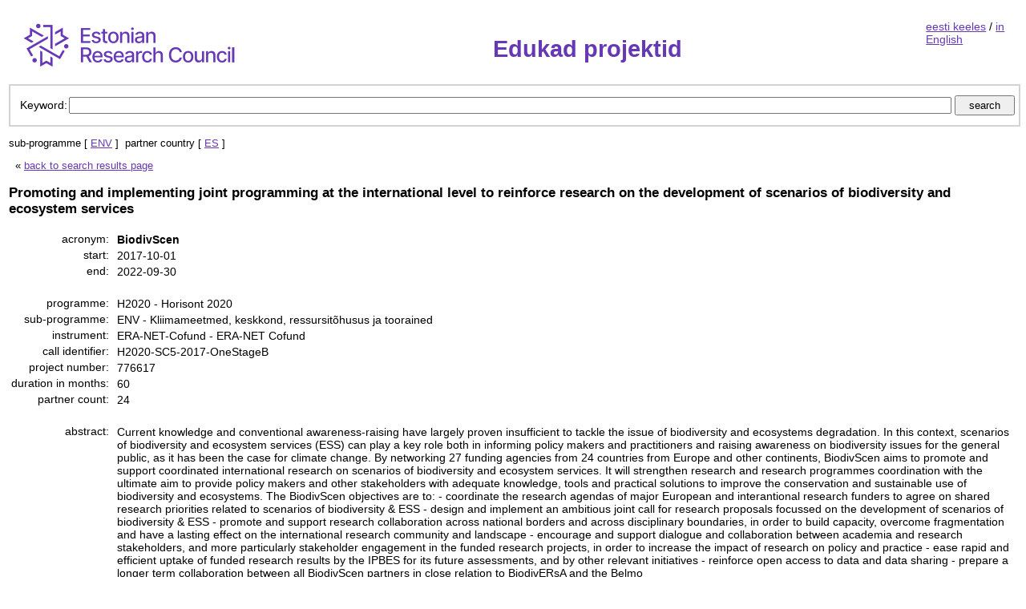

--- FILE ---
content_type: text/html; charset=UTF-8
request_url: https://edukad.etag.ee/project/3908?s=ENV&o=ES&lang=en
body_size: 14579
content:
<!DOCTYPE html PUBLIC "-//W3C//DTD XHTML 1.0 Strict//EN" "http://www.w3.org/TR/xhtml1/DTD/xhtml1-strict.dtd"><html xmlns="http://www.w3.org/1999/xhtml">
<head>
	<meta http-equiv="Content-Type" content="text/html; charset=utf-8"/>
	<title>BiodivScen - Promoting and implementing joint programming at the international level to reinforce research on the development of scenarios of biodiversity and ecosystem services / Edukad projektid</title>	<link href="https://edukad.etag.ee/project/3908" rel="canonical" />
<link href="/css/global.css?v=2" media="all" rel="stylesheet" type="text/css" />	<script type="text/javascript" src="/js/jquery-3.6.0.min.js"></script></head>
<body>

<div class="layout">

	<table class="layoutTable">
		<tr>
			<td class="content_cell">
				<div class="header">

					<span class="logo">
						<a href="/">
						<img
							src="/img/sitelogo_en.png"
							alt="Sihtasutus Eesti Teadusagentuur"
							title="Sihtasutus Eesti Teadusagentuur"/>
						</a>
					</span>

					<span class="title">
						<h1>Edukad projektid</h1>
					</span>

					<span class="language">
						<a href="?s=ENV&amp;o=ES">eesti keeles</a>
					/
					<a href="?s=ENV&amp;o=ES&amp;lang=en">in English</a>
					</span>
				</div>

				<div style="clear: both;">

				</div>

				<div class="search">

	<form action="/" method="get">

		<div class="searchFields">
			<span class="table-cell">Keyword:</span>
			<span class="table-cell-100">
				<input style="width: 100%" type="text" id="t" name="t" maxlength="100" value=""
				       title="It's possible to search by project title, acronym, or project partner name." />
				<input type="submit" class="searchButton" value="search" />
			</span>
		</div>

		<div>
										<input type="hidden" name="s" value="ENV" />
																<input type="hidden" name="o" value="ES" />
										<input type="hidden" name="lang" value="en" />
					</div>
	</form>

</div>

<div class="searchDescription">
	
	
			sub-programme [ <a rel="nofollow" href="/?o=ES&amp;lang=en" title="removes sub-programme filter">ENV</a> ]&nbsp;
	
	
	
			partner country [ <a rel="nofollow" href="/?s=ENV&amp;lang=en" title="removes partner-country filter">ES</a> ]&nbsp;
	
	
	<p/>

			&nbsp;&nbsp;&laquo;
		<a href="/?s=ENV&amp;o=ES&amp;lang=en">back to search results page</a>
		<p/>
	
</div>





<h3>
	Promoting and implementing joint programming at the international level to reinforce research on the development of scenarios of biodiversity and ecosystem services</h3>

<table class="projectInfoTable">
<tr>
	<th>acronym:</th>
	<td class="acronym">BiodivScen</td>
</tr>
<tr>
	<th>start:</th>
	<td>2017-10-01</td>
</tr>
<tr>
	<th>end:</th>
	<td>2022-09-30</td>
</tr>
<tr>
	<td colspan="2">&nbsp;</td>
</tr>
<tr>
	<th>programme:</th>
	<td>
		H2020					- Horisont 2020			</td>
</tr>
<tr>
	<th>sub-programme:</th>
	<td>
		ENV					- Kliimameetmed, keskkond, ressursitõhusus ja toorained			</td>
</tr>
<tr>
	<th>instrument:</th>
	<td>
		ERA-NET-Cofund					- ERA-NET Cofund			</td>
</tr>

<tr>
	<th>call identifier:</th>
	<td>
		H2020-SC5-2017-OneStageB	</td>
</tr>

<tr>
	<th>project number:</th>
	<td>776617</td>
</tr>
<tr>
	<th>duration in months:</th>
	<td>60</td>
</tr>
<tr>
	<th>partner count:</th>
	<td>24</td>
</tr>
<tr>
	<td colspan="2">&nbsp;</td>
</tr>
<tr>
	<th>abstract:</th>
	<td>Current knowledge and conventional awareness-raising have largely proven insufficient to tackle the issue of biodiversity and ecosystems degradation. In this context, scenarios of biodiversity and ecosystem services (ESS) can play a key role both in informing policy makers and practitioners and raising awareness on biodiversity issues for the general public, as it has been the case for climate change.
By networking 27 funding agencies from 24 countries from Europe and other continents, BiodivScen aims to promote and support coordinated international research on scenarios of biodiversity and ecosystem services. It will strengthen research and research programmes coordination with the ultimate aim to provide policy makers and other stakeholders with adequate knowledge, tools and practical solutions to improve the conservation and sustainable use of biodiversity and ecosystems.
The BiodivScen objectives are to:
- coordinate the research agendas of major European and interantional research funders to agree on shared research priorities related to scenarios of biodiversity &amp; ESS
- design and implement an ambitious joint call for research proposals focussed on the development of scenarios of biodiversity &amp; ESS
- promote and support research collaboration across national borders and across disciplinary boundaries, in order to build capacity, overcome fragmentation and have a lasting effect on the international research community and landscape
- encourage and support dialogue and collaboration between academia and research stakeholders, and more particularly stakeholder engagement in the funded research projects, in order to increase the impact of research on policy and practice
- ease rapid and efficient uptake of funded research results by the IPBES for its future assessments, and by other relevant initiatives
- reinforce open access to data and data sharing
- prepare a longer term collaboration between all BiodivScen partners in close relation to BiodivERsA and the Belmo</td>
</tr>
</table>

<div id="participants">

	<table class="participantsTable">
		<tr>
		<th class="nowrap" colspan="2">partner no and role</th>
		<th>partner name</th>
		<th>country</th>
		<th class="nowrap">contact person</th>
		<th>web page</th>
		</tr>

			<tr >
		<td class="nowrap">1</td>
		<td>coordinator</td>
		<td><a rel="nofollow" href="/?s=ENV&amp;o=ES&amp;t=FONDATION FRANCAISE POUR LA RECHERCHE SUR LA BIODIVERSITE&amp;lang=en" title="projektiotsing partneri nime järgi">FONDATION FRANCAISE POUR LA RECHERCHE SUR LA BIODIVERSITE</a></td>
		<td>FR</td>
		<td class="nowrap">Xavier LE ROUX</td>
		<td>			http://www.fondationbiodiversite.fr/Accueil.html		</td>
		</tr>
			<tr >
		<td class="nowrap">2</td>
		<td>partner</td>
		<td><a rel="nofollow" href="/?s=ENV&amp;o=ES&amp;t=Ministerio de Ciencia, Tecnología e Innovación Productiva&amp;lang=en" title="projektiotsing partneri nime järgi">Ministerio de Ciencia, Tecnología e Innovación Productiva</a></td>
		<td>AR</td>
		<td class="nowrap"> </td>
		<td>					</td>
		</tr>
			<tr >
		<td class="nowrap">3</td>
		<td>partner</td>
		<td><a rel="nofollow" href="/?s=ENV&amp;o=ES&amp;t=FONDS ZUR FÖRDERUNG DER WISSENSCHAFTLICHEN FORSCHUNG&amp;lang=en" title="projektiotsing partneri nime järgi">FONDS ZUR FÖRDERUNG DER WISSENSCHAFTLICHEN FORSCHUNG</a></td>
		<td>AT</td>
		<td class="nowrap"> </td>
		<td>			www.fwf.ac.at		</td>
		</tr>
			<tr >
		<td class="nowrap">4</td>
		<td>partner</td>
		<td><a rel="nofollow" href="/?s=ENV&amp;o=ES&amp;t=SERVICE PUBLIC FEDERAL DE PROGRAMMATION POLITIQUE SCIENTIFIQUE&amp;lang=en" title="projektiotsing partneri nime järgi">SERVICE PUBLIC FEDERAL DE PROGRAMMATION POLITIQUE SCIENTIFIQUE</a></td>
		<td>BE</td>
		<td class="nowrap"> </td>
		<td>			www.belspo.be		</td>
		</tr>
			<tr >
		<td class="nowrap">5</td>
		<td>partner</td>
		<td><a rel="nofollow" href="/?s=ENV&amp;o=ES&amp;t=FONDS NATIONAL DE LA RECHERCHE SCIENTIFIQUE&amp;lang=en" title="projektiotsing partneri nime järgi">FONDS NATIONAL DE LA RECHERCHE SCIENTIFIQUE</a></td>
		<td>BE</td>
		<td class="nowrap"> </td>
		<td>					</td>
		</tr>
			<tr >
		<td class="nowrap">6</td>
		<td>partner</td>
		<td><a rel="nofollow" href="/?s=ENV&amp;o=ES&amp;t=FUNDACAO DE AMPARO A PESQUISA DO ESTADO DE SAO PAULO&amp;lang=en" title="projektiotsing partneri nime järgi">FUNDACAO DE AMPARO A PESQUISA DO ESTADO DE SAO PAULO</a></td>
		<td>BR</td>
		<td class="nowrap"> </td>
		<td>			www.fapesp.br		</td>
		</tr>
			<tr >
		<td class="nowrap">7</td>
		<td>partner</td>
		<td><a rel="nofollow" href="/?s=ENV&amp;o=ES&amp;t=BULGARIAN NATIONAL SCIENCE FUND&amp;lang=en" title="projektiotsing partneri nime järgi">BULGARIAN NATIONAL SCIENCE FUND</a></td>
		<td>BG</td>
		<td class="nowrap"> </td>
		<td>			www.fni.bg		</td>
		</tr>
			<tr class="highlighted">
		<td class="nowrap">8</td>
		<td>partner</td>
		<td><a rel="nofollow" href="/?s=ENV&amp;o=ES&amp;t=SIHTASUTUS EESTI TEADUSAGENTUUR&amp;lang=en" title="projektiotsing partneri nime järgi">SIHTASUTUS EESTI TEADUSAGENTUUR</a></td>
		<td>EE</td>
		<td class="nowrap"> </td>
		<td>			http://www.etag.ee		</td>
		</tr>
			<tr >
		<td class="nowrap">9</td>
		<td>partner</td>
		<td><a rel="nofollow" href="/?s=ENV&amp;o=ES&amp;t=SUOMEN AKATEMIA&amp;lang=en" title="projektiotsing partneri nime järgi">SUOMEN AKATEMIA</a></td>
		<td>FI</td>
		<td class="nowrap"> </td>
		<td>			www.aka.fi		</td>
		</tr>
			<tr >
		<td class="nowrap">10</td>
		<td>partner</td>
		<td><a rel="nofollow" href="/?s=ENV&amp;o=ES&amp;t=AGENCE NATIONALE DE LA RECHERCHE&amp;lang=en" title="projektiotsing partneri nime järgi">AGENCE NATIONALE DE LA RECHERCHE</a></td>
		<td>FR</td>
		<td class="nowrap"> </td>
		<td>			www.agence-nationale-recherche.fr		</td>
		</tr>
			<tr >
		<td class="nowrap">11</td>
		<td>partner</td>
		<td><a rel="nofollow" href="/?s=ENV&amp;o=ES&amp;t=DEUTSCHE FORSCHUNGSGEMEINSCHAFT&amp;lang=en" title="projektiotsing partneri nime järgi">DEUTSCHE FORSCHUNGSGEMEINSCHAFT</a></td>
		<td>DE</td>
		<td class="nowrap"> </td>
		<td>			www.dfg.de		</td>
		</tr>
			<tr >
		<td class="nowrap">12</td>
		<td>partner</td>
		<td><a rel="nofollow" href="/?s=ENV&amp;o=ES&amp;t=DEUTSCHES ZENTRUM FUER LUFT - UND RAUMFAHRT EV&amp;lang=en" title="projektiotsing partneri nime järgi">DEUTSCHES ZENTRUM FUER LUFT - UND RAUMFAHRT EV</a></td>
		<td>DE</td>
		<td class="nowrap"> </td>
		<td>			www.dlr.de		</td>
		</tr>
			<tr >
		<td class="nowrap">13</td>
		<td>partner</td>
		<td><a rel="nofollow" href="/?s=ENV&amp;o=ES&amp;t=VIDEKFEJLESZTESI MINISZTERIUM&amp;lang=en" title="projektiotsing partneri nime järgi">VIDEKFEJLESZTESI MINISZTERIUM</a></td>
		<td>HU</td>
		<td class="nowrap"> </td>
		<td>			www.fvm.gov.hu		</td>
		</tr>
			<tr >
		<td class="nowrap">14</td>
		<td>partner</td>
		<td><a rel="nofollow" href="/?s=ENV&amp;o=ES&amp;t=ENVIRONMENTAL PROTECTION AGENCY OF IRELAND&amp;lang=en" title="projektiotsing partneri nime järgi">ENVIRONMENTAL PROTECTION AGENCY OF IRELAND</a></td>
		<td>IE</td>
		<td class="nowrap"> </td>
		<td>			www.epa.ie		</td>
		</tr>
			<tr >
		<td class="nowrap">15</td>
		<td>partner</td>
		<td><a rel="nofollow" href="/?s=ENV&amp;o=ES&amp;t=Lietuvos mokslo taryba&amp;lang=en" title="projektiotsing partneri nime järgi">Lietuvos mokslo taryba</a></td>
		<td>LT</td>
		<td class="nowrap"> </td>
		<td>			http://www.lmt.lt/		</td>
		</tr>
			<tr >
		<td class="nowrap">16</td>
		<td>partner</td>
		<td><a rel="nofollow" href="/?s=ENV&amp;o=ES&amp;t=NORGES FORSKNINGSRAD&amp;lang=en" title="projektiotsing partneri nime järgi">NORGES FORSKNINGSRAD</a></td>
		<td>NO</td>
		<td class="nowrap"> </td>
		<td>			www.rcn.no		</td>
		</tr>
			<tr >
		<td class="nowrap">17</td>
		<td>partner</td>
		<td><a rel="nofollow" href="/?s=ENV&amp;o=ES&amp;t=NARODOWE CENTRUM NAUKI&amp;lang=en" title="projektiotsing partneri nime järgi">NARODOWE CENTRUM NAUKI</a></td>
		<td>PL</td>
		<td class="nowrap"> </td>
		<td>			www.ncn.gov.pl		</td>
		</tr>
			<tr >
		<td class="nowrap">18</td>
		<td>partner</td>
		<td><a rel="nofollow" href="/?s=ENV&amp;o=ES&amp;t=Unitatea Executiva pentru Finantarea Invatamantului Superior, a Cercetarii, Dezvoltarii si Inovarii&amp;lang=en" title="projektiotsing partneri nime järgi">Unitatea Executiva pentru Finantarea Invatamantului Superior, a Cercetarii, Dezvoltarii si Inovarii</a></td>
		<td>RO</td>
		<td class="nowrap"> </td>
		<td>			www.uefiscdi.gov.ro		</td>
		</tr>
			<tr >
		<td class="nowrap">19</td>
		<td>partner</td>
		<td><a rel="nofollow" href="/?s=ENV&amp;o=ES&amp;t=SLOVENSKA AKADEMIA VIED&amp;lang=en" title="projektiotsing partneri nime järgi">SLOVENSKA AKADEMIA VIED</a></td>
		<td>SK</td>
		<td class="nowrap"> </td>
		<td>			www.sav.sk		</td>
		</tr>
			<tr >
		<td class="nowrap">20</td>
		<td>partner</td>
		<td><a rel="nofollow" href="/?s=ENV&amp;o=ES&amp;t=MINISTERIO DE ECONOMIA, INDUSTRIA Y COMPETITIVIDAD&amp;lang=en" title="projektiotsing partneri nime järgi">MINISTERIO DE ECONOMIA, INDUSTRIA Y COMPETITIVIDAD</a></td>
		<td>ES</td>
		<td class="nowrap"> </td>
		<td>			www.mineco.gob.es		</td>
		</tr>
			<tr >
		<td class="nowrap">21</td>
		<td>partner</td>
		<td><a rel="nofollow" href="/?s=ENV&amp;o=ES&amp;t=FORSKNINGSRÅDET FÖR MILJÖ, AREELLA NÄRINGAR OCH SAMHÄLLSBYGGANDE&amp;lang=en" title="projektiotsing partneri nime järgi">FORSKNINGSRÅDET FÖR MILJÖ, AREELLA NÄRINGAR OCH SAMHÄLLSBYGGANDE</a></td>
		<td>SE</td>
		<td class="nowrap"> </td>
		<td>			www.formas.se		</td>
		</tr>
			<tr >
		<td class="nowrap">22</td>
		<td>partner</td>
		<td><a rel="nofollow" href="/?s=ENV&amp;o=ES&amp;t=SCHWEIZERISCHER NATIONALFONDS ZUR FORDERUNG DER WISSENSCHAFTLICHEN FORSCHUNG&amp;lang=en" title="projektiotsing partneri nime järgi">SCHWEIZERISCHER NATIONALFONDS ZUR FORDERUNG DER WISSENSCHAFTLICHEN FORSCHUNG</a></td>
		<td>CH</td>
		<td class="nowrap"> </td>
		<td>			www.snf.ch		</td>
		</tr>
			<tr >
		<td class="nowrap">23</td>
		<td>partner</td>
		<td><a rel="nofollow" href="/?s=ENV&amp;o=ES&amp;t=NEDERLANDSE ORGANISATIE VOOR WETENSCHAPPELIJK ONDERZOEK&amp;lang=en" title="projektiotsing partneri nime järgi">NEDERLANDSE ORGANISATIE VOOR WETENSCHAPPELIJK ONDERZOEK</a></td>
		<td>NL</td>
		<td class="nowrap"> </td>
		<td>			www.nwo.nl		</td>
		</tr>
			<tr >
		<td class="nowrap">24</td>
		<td>partner</td>
		<td><a rel="nofollow" href="/?s=ENV&amp;o=ES&amp;t=TURKIYE BILIMSEL VE TEKNOLOJIK ARASTIRMA KURUMU&amp;lang=en" title="projektiotsing partneri nime järgi">TURKIYE BILIMSEL VE TEKNOLOJIK ARASTIRMA KURUMU</a></td>
		<td>TR</td>
		<td class="nowrap"> </td>
		<td>			www.tubitak.gov.tr		</td>
		</tr>
	
	</table>

</div>

			</td>
		</tr>
	</table>

</div>

<div class="footer">
	<a href="https://www.etag.ee/">Sihtasutus Eesti Teadusagentuur</a>
	|
	<a href="mailto:edukad@etag.ee">edukad@etag.ee</a>
</div>


</body>
</html>
